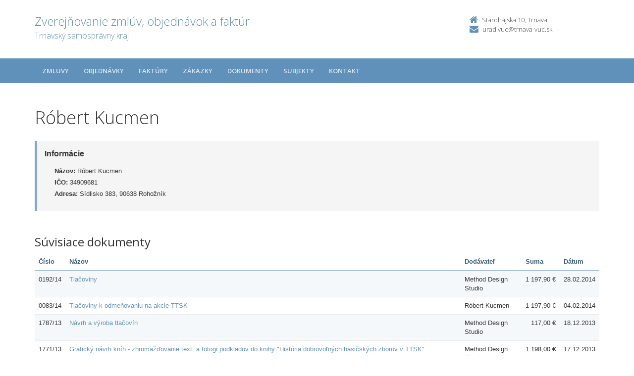

--- FILE ---
content_type: text/html; charset=UTF-8
request_url: https://crz.trnava-vuc.sk/trnavsky-samospravny-kraj/subjekty/34909681/?page=3
body_size: 28491
content:

<!DOCTYPE html>
<!--[if lt IE 7 ]><html class="ie ie6 no-js" lang="sk"> <![endif]-->
<!--[if IE 7 ]><html class="ie ie7 no-js" lang="sk"> <![endif]-->
<!--[if IE 8 ]><html class="ie ie8 no-js" lang="sk"> <![endif]-->
<!--[if IE 9 ]><html class="ie ie9 no-js" lang="sk"> <![endif]-->
<!--[if (gte IE 10)|!(IE)]><!--><html class="no-js" lang="sk"> <!--<![endif]-->
<head>
<meta charset="utf-8" />
<meta name="generator" content="SysCom Content Management System (www.syscom.sk)" />
<meta name="viewport" content="width=device-width, initial-scale=1, shrink-to-fit=no" />
<link href="/include/plugins/bootstrap/css/bootstrap.min.css" type="text/css" rel="stylesheet" />
<link href="/include/plugins/font-awesome/css/font-awesome.min.css" type="text/css" rel="stylesheet" />
<link href="/include/styles.css" type="text/css" rel="stylesheet" />
<link href="/include/forms.css" type="text/css" rel="stylesheet" />
<link href="/include/custom.css" type="text/css" rel="stylesheet" />
<link href="/include/cols.css" type="text/css" rel="stylesheet" />
<link href="/include/datepicker/datepicker.css" type="text/css" rel="stylesheet" />
<title>Róbert Kucmen | Zverejňovanie</title>
<link href='//fonts.googleapis.com/css?family=Open+Sans:300,400,600,700&subset=latin,latin-ext' rel='stylesheet' type='text/css'>     
<!--[if lt IE 9]>
      <script src="//oss.maxcdn.com/libs/html5shiv/3.7.0/html5shiv.js"></script>
      <script src="//oss.maxcdn.com/libs/respond.js/1.4.2/respond.min.js"></script>
    <![endif]-->
<script type="text/javascript" src="/include/plugins/jquery-1.10.2.min.js"></script>
<script type="text/javascript" src="/include/plugins/jquery-migrate-1.2.1.min.js"></script>
<script type="text/javascript" src="/include/plugins/bootstrap/js/bootstrap.min.js"></script>
<script type="text/javascript" src="/include/plugins/bootstrap-hover-dropdown.min.js"></script>
<script type="text/javascript" src="/include/plugins/back-to-top.js"></script>
<script type="text/javascript" src="/include/plugins/jquery-placeholder/jquery.placeholder.js"></script>
<script type="text/javascript" src="/include/plugins/jflickrfeed/jflickrfeed.min.js"></script>
<script type="text/javascript" src="/include/main.js"></script>
<script type="text/javascript" src="/include/scripts.js"></script>
<script type="text/javascript" src="/include/datepicker/jquery.ui.core.js"></script>
<script type="text/javascript" src="/include/datepicker/jquery.ui.datepicker.js"></script>
<script type="text/javascript" src="/libs/js/zmluva_auto.js"></script>
<script type="text/javascript">
$(document).ready(function(){
if (history.length > 0) {
  $('.butback a').bind('click',function(){history.back();});
} else {
  $('.butback').hide();
}
});
</script>
</head>
<body>
    <div class="wrapper">
        <!-- ******HEADER****** --> 
        <header class="header">  
            <div class="header-main container">
                <h1 class="logo col-md-9 col-sm-9">
    <a href="/trnavsky-samospravny-kraj/">
        
        <span class="nazov pull-left">Zverejňovanie zmlúv, objednávok a faktúr <span class="inst">Trnavský samosprávny kraj<span></span>
    </a>
</h1><!--//logo-->           
<div class="info col-md-3 col-sm-3">
   <div class="contact pull-right">
        <p class="phone"><i class="fa fa-home"></i>Starohájska 10, Trnava</p> 
        <p class="email"><i class="fa fa-envelope"></i><a href="mailto:urad.vuc@trnava-vuc.sk">urad.vuc@trnava-vuc.sk</a></p>
    </div><!--//contact-->
</div><!--//info-->
            </div><!--//header-main-->
        </header><!--//header-->
        
        <!-- ******NAV****** -->
        <nav class="main-nav" role="navigation">
            <div class="container">
                <div class="navbar-header">
                    <button class="navbar-toggle" type="button" data-toggle="collapse" data-target="#navbar-collapse">
                        <span class="sr-only">Toggle navigation</span>
                        <span class="icon-bar"></span>
                        <span class="icon-bar"></span>
                        <span class="icon-bar"></span>
                    </button><!--//nav-toggle-->
                </div><!--//navbar-header-->            
                <div class="navbar-collapse collapse" id="navbar-collapse">
                    <ul class="nav navbar-nav">
                        <li class="nav-item"><a href="/trnavsky-samospravny-kraj/zmluvy/" class="sel">Zmluvy</a></li><li class="nav-item"><a href="/trnavsky-samospravny-kraj/objednavky/" class="sel">Objednávky</a></li><li class="nav-item"><a href="/trnavsky-samospravny-kraj/faktury/" class="sel">Faktúry</a></li><li class="nav-item"><a href="/trnavsky-samospravny-kraj/zakazky/" class="sel">Zákazky</a></li><li class="nav-item"><a href="/trnavsky-samospravny-kraj/dokumenty/" class="sel">Dokumenty</a></li>
                        <li class="nav-item"><a href="/trnavsky-samospravny-kraj/subjekty/">Subjekty</a></li>
                        <li class="nav-item"><a href="/trnavsky-samospravny-kraj/kontakt/">Kontakt</a></li>
                    </ul><!--//nav-->
                </div><!--//navabr-collapse-->
            </div><!--//container-->
        </nav><!--//main-nav-->
         <!-- ******CONTENT****** --> 
        <div class="content container">
            <div class="page-wrapper">
                               <div class="page-content">
                    <div class="row page-row">
                        <div class="courses-wrapper col-md-12">  
<h1>Róbert Kucmen</h1><br />
<div class="row">
    <div class="col-xs-12">
        <div class="page-row box box-border">
            <span class="box-title">Informácie</span>
            <ul class="box-list list-unstyled">
                <li><strong>Názov:</strong> Róbert Kucmen</li>
                <li><strong>IČO:</strong> 34909681</li>
                <li><strong>Adresa:</strong> Sídlisko 383, 90638 Rohožník</li>
            </ul>
        </div>
    </div>
</div>

<h2>Súvisiace dokumenty</h2>

<div class="col-1 col-3 col-7 col-9 col-12">
    <div class="table-responsive">
<table class="table table-striped table-responsive">
<thead>
   <tr>
      <th class="list-cislo">Číslo</th>
    <th class="list-predmet">Názov</th>     
    <th class="list-obs-nazov">Obstarávateľ</th>
    <th class="list-obs-ico">IČO Obs.</th>
    <th class="list-dod-nazov">Dodávateľ</th>
    <th class="list-dod-ico">IČO Dod.</th>
    <th class="list-kat">Kategória</th>
    <th class="list-suma">Suma</th>
    <th class="list-datum">Dátum</th>   
    <th class="list-datum-ucinnost">Dátum účinnosti</th>
    <th class="list-datum-plat-do">Dátum platnosti</th>
    <th class="list-datum-zver">Dátum zverejnenia</th>
    <th class="list-pod-meno">Dokument podpísal</th>
    <th class="list-pod-funkcia">Funkca</th>
    <th class="list-typ">Typ</td>
   </tr>
</thead>
<tbody><tr>
    <td class="list-cislo">0192/14</td>
    <td class="list-predmet"><a href="/trnavsky-samospravny-kraj/faktury/0192/14/" title="Zobraziť detail pre Tlačoviny">Tlačoviny</a></td>     
    <td class="list-obs-nazov">Trnavský samosprávny kraj</td>
    <td class="list-obs-ico">37836901</td>
    <td class="list-dod-nazov">Method Design Studio</td>
    <td class="list-dod-ico">34909681</td>
    <td class="list-kat"></td>
    <td class="list-suma">1 197,90 €</td>
    <td class="list-datum">28.02.2014</td>   
    <td class="list-datum-ucinnost"></td>
    <td class="list-datum-plat-do"></td>
    <td class="list-datum-zver">18.12.2018</td>
    <td class="list-pod-meno"></td>
    <td class="list-pod-funkcia"></td>
    <td class="list-typ">Faktúra</td>
</tr><tr>
    <td class="list-cislo">0083/14</td>
    <td class="list-predmet"><a href="/trnavsky-samospravny-kraj/objednavky/0083/14/" title="Zobraziť detail pre Tlačoviny k odmeňovaniu na akcie TTSK">Tlačoviny k odmeňovaniu na akcie TTSK</a></td>     
    <td class="list-obs-nazov">Trnavský samosprávny kraj</td>
    <td class="list-obs-ico">37836901</td>
    <td class="list-dod-nazov">Róbert Kucmen</td>
    <td class="list-dod-ico">34909681</td>
    <td class="list-kat"></td>
    <td class="list-suma">1 197,90 €</td>
    <td class="list-datum">04.02.2014</td>   
    <td class="list-datum-ucinnost"></td>
    <td class="list-datum-plat-do"></td>
    <td class="list-datum-zver">18.12.2018</td>
    <td class="list-pod-meno">Peter Krištofík</td>
    <td class="list-pod-funkcia">riaditeľ odboru</td>
    <td class="list-typ">Objednávka</td>
</tr><tr>
    <td class="list-cislo">1787/13</td>
    <td class="list-predmet"><a href="/trnavsky-samospravny-kraj/faktury/1787/13/" title="Zobraziť detail pre Návrh a výroba tlačovín ">Návrh a výroba tlačovín </a></td>     
    <td class="list-obs-nazov">Trnavský samosprávny kraj</td>
    <td class="list-obs-ico">37836901</td>
    <td class="list-dod-nazov">Method Design Studio</td>
    <td class="list-dod-ico">34909681</td>
    <td class="list-kat"></td>
    <td class="list-suma">117,00 €</td>
    <td class="list-datum">18.12.2013</td>   
    <td class="list-datum-ucinnost"></td>
    <td class="list-datum-plat-do"></td>
    <td class="list-datum-zver">18.12.2018</td>
    <td class="list-pod-meno"></td>
    <td class="list-pod-funkcia"></td>
    <td class="list-typ">Faktúra</td>
</tr><tr>
    <td class="list-cislo">1771/13</td>
    <td class="list-predmet"><a href="/trnavsky-samospravny-kraj/faktury/1771/13/" title="Zobraziť detail pre Grafický návrh kníh - zhromažďovanie text. a fotogr.podkladov do knihy &quot;História dobrovoľných hasičských zborov v TTSK&quot;">Grafický návrh kníh - zhromažďovanie text. a fotogr.podkladov do knihy &quot;História dobrovoľných hasičských zborov v TTSK&quot;</a></td>     
    <td class="list-obs-nazov">Trnavský samosprávny kraj</td>
    <td class="list-obs-ico">37836901</td>
    <td class="list-dod-nazov">Method Design Studio</td>
    <td class="list-dod-ico">34909681</td>
    <td class="list-kat"></td>
    <td class="list-suma">1 198,00 €</td>
    <td class="list-datum">17.12.2013</td>   
    <td class="list-datum-ucinnost"></td>
    <td class="list-datum-plat-do"></td>
    <td class="list-datum-zver">18.12.2018</td>
    <td class="list-pod-meno"></td>
    <td class="list-pod-funkcia"></td>
    <td class="list-typ">Faktúra</td>
</tr><tr>
    <td class="list-cislo">1770/13</td>
    <td class="list-predmet"><a href="/trnavsky-samospravny-kraj/faktury/1770/13/" title="Zobraziť detail pre DTP spracovanie a zhotovenie tlačových podkladov knihy &quot;História dobrovoľných hasičských zborov v TTSK&quot;">DTP spracovanie a zhotovenie tlačových podkladov knihy &quot;História dobrovoľných hasičských zborov v TTSK&quot;</a></td>     
    <td class="list-obs-nazov">Trnavský samosprávny kraj</td>
    <td class="list-obs-ico">37836901</td>
    <td class="list-dod-nazov">Method Design Studio</td>
    <td class="list-dod-ico">34909681</td>
    <td class="list-kat"></td>
    <td class="list-suma">1 198,00 €</td>
    <td class="list-datum">17.12.2013</td>   
    <td class="list-datum-ucinnost"></td>
    <td class="list-datum-plat-do"></td>
    <td class="list-datum-zver">18.12.2018</td>
    <td class="list-pod-meno"></td>
    <td class="list-pod-funkcia"></td>
    <td class="list-typ">Faktúra</td>
</tr><tr>
    <td class="list-cislo">1709/13</td>
    <td class="list-predmet"><a href="/trnavsky-samospravny-kraj/faktury/1709/13/" title="Zobraziť detail pre Grafický návrh knihy &quot;Šport v Trnavskom samosprávnom kraji&quot;">Grafický návrh knihy &quot;Šport v Trnavskom samosprávnom kraji&quot;</a></td>     
    <td class="list-obs-nazov">Trnavský samosprávny kraj</td>
    <td class="list-obs-ico">37836901</td>
    <td class="list-dod-nazov">Method Design Studio</td>
    <td class="list-dod-ico">34909681</td>
    <td class="list-kat"></td>
    <td class="list-suma">5 600,00 €</td>
    <td class="list-datum">11.12.2013</td>   
    <td class="list-datum-ucinnost"></td>
    <td class="list-datum-plat-do"></td>
    <td class="list-datum-zver">18.12.2018</td>
    <td class="list-pod-meno"></td>
    <td class="list-pod-funkcia"></td>
    <td class="list-typ">Faktúra</td>
</tr><tr>
    <td class="list-cislo">1111/13</td>
    <td class="list-predmet"><a href="/trnavsky-samospravny-kraj/objednavky/1111/13/" title="Zobraziť detail pre Tlačoviny na ručnom papieri pre predsedu TTSK.">Tlačoviny na ručnom papieri pre predsedu TTSK.</a></td>     
    <td class="list-obs-nazov">Trnavský samosprávny kraj</td>
    <td class="list-obs-ico">37836901</td>
    <td class="list-dod-nazov">Method Design Studio</td>
    <td class="list-dod-ico">34909681</td>
    <td class="list-kat"></td>
    <td class="list-suma">117,00 €</td>
    <td class="list-datum">16.12.2013</td>   
    <td class="list-datum-ucinnost"></td>
    <td class="list-datum-plat-do"></td>
    <td class="list-datum-zver">18.12.2018</td>
    <td class="list-pod-meno">Peter Krištofík</td>
    <td class="list-pod-funkcia">riaditeľ odboru</td>
    <td class="list-typ">Objednávka</td>
</tr><tr>
    <td class="list-cislo">1090/13</td>
    <td class="list-predmet"><a href="/trnavsky-samospravny-kraj/objednavky/1090/13/" title="Zobraziť detail pre DTP spracovanie a zhotovenie tlačových podkladov knihy : 
História dobrovoľných hasičských zborov v TTSK.">DTP spracovanie a zhotovenie tlačových podkladov knihy : 
História dobrovoľných hasičských zborov v TTSK.</a></td>     
    <td class="list-obs-nazov">Trnavský samosprávny kraj</td>
    <td class="list-obs-ico">37836901</td>
    <td class="list-dod-nazov">Method Design Studio</td>
    <td class="list-dod-ico">34909681</td>
    <td class="list-kat"></td>
    <td class="list-suma">1 198,00 €</td>
    <td class="list-datum">13.12.2013</td>   
    <td class="list-datum-ucinnost"></td>
    <td class="list-datum-plat-do"></td>
    <td class="list-datum-zver">18.12.2018</td>
    <td class="list-pod-meno">Peter Krištofík</td>
    <td class="list-pod-funkcia">riaditeľ odboru</td>
    <td class="list-typ">Objednávka</td>
</tr><tr>
    <td class="list-cislo">1088/13</td>
    <td class="list-predmet"><a href="/trnavsky-samospravny-kraj/objednavky/1088/13/" title="Zobraziť detail pre Zhromažďovanie textových a fotografických podkladov do knihy:
História dobrovoľných hasičských zborov v TTSK.">Zhromažďovanie textových a fotografických podkladov do knihy:
História dobrovoľných hasičských zborov v TTSK.</a></td>     
    <td class="list-obs-nazov">Trnavský samosprávny kraj</td>
    <td class="list-obs-ico">37836901</td>
    <td class="list-dod-nazov">Method Design Studio</td>
    <td class="list-dod-ico">34909681</td>
    <td class="list-kat"></td>
    <td class="list-suma">1 198,00 €</td>
    <td class="list-datum">13.12.2013</td>   
    <td class="list-datum-ucinnost"></td>
    <td class="list-datum-plat-do"></td>
    <td class="list-datum-zver">18.12.2018</td>
    <td class="list-pod-meno">Peter Krištofík</td>
    <td class="list-pod-funkcia">riaditeľ odboru</td>
    <td class="list-typ">Objednávka</td>
</tr><tr>
    <td class="list-cislo">1277/13</td>
    <td class="list-predmet"><a href="/trnavsky-samospravny-kraj/faktury/1277/13/" title="Zobraziť detail pre Grafický návrh hlavičkového papiera s logom,pozvánky a plagátu na Deň TTSK, tlačoviny">Grafický návrh hlavičkového papiera s logom,pozvánky a plagátu na Deň TTSK, tlačoviny</a></td>     
    <td class="list-obs-nazov">Trnavský samosprávny kraj</td>
    <td class="list-obs-ico">37836901</td>
    <td class="list-dod-nazov">Method Design Studio</td>
    <td class="list-dod-ico">34909681</td>
    <td class="list-kat"></td>
    <td class="list-suma">152,00 €</td>
    <td class="list-datum">25.09.2013</td>   
    <td class="list-datum-ucinnost"></td>
    <td class="list-datum-plat-do"></td>
    <td class="list-datum-zver">18.12.2018</td>
    <td class="list-pod-meno"></td>
    <td class="list-pod-funkcia"></td>
    <td class="list-typ">Faktúra</td>
</tr><tr>
    <td class="list-cislo">0798/13</td>
    <td class="list-predmet"><a href="/trnavsky-samospravny-kraj/objednavky/0798/13/" title="Zobraziť detail pre Zlatá nálepka - Trnavský samosprávny kraj  ">Zlatá nálepka - Trnavský samosprávny kraj  </a></td>     
    <td class="list-obs-nazov">Trnavský samosprávny kraj</td>
    <td class="list-obs-ico">37836901</td>
    <td class="list-dod-nazov">Method Design Studio</td>
    <td class="list-dod-ico">34909681</td>
    <td class="list-kat"></td>
    <td class="list-suma">72,00 €</td>
    <td class="list-datum">25.09.2013</td>   
    <td class="list-datum-ucinnost"></td>
    <td class="list-datum-plat-do"></td>
    <td class="list-datum-zver">18.12.2018</td>
    <td class="list-pod-meno">Peter Krištofík</td>
    <td class="list-pod-funkcia">riaditeľ odboru</td>
    <td class="list-typ">Objednávka</td>
</tr><tr>
    <td class="list-cislo">1045/13</td>
    <td class="list-predmet"><a href="/trnavsky-samospravny-kraj/faktury/1045/13/" title="Zobraziť detail pre Zhotovenie graf.a výtv.návrhu na akciu &quot;5.Dni národnej hrdosti - Balónová megafiesta&quot; - plagát,pozvánka,bulletín">Zhotovenie graf.a výtv.návrhu na akciu &quot;5.Dni národnej hrdosti - Balónová megafiesta&quot; - plagát,pozvánka,bulletín</a></td>     
    <td class="list-obs-nazov">Trnavský samosprávny kraj</td>
    <td class="list-obs-ico">37836901</td>
    <td class="list-dod-nazov">Method Design Studio</td>
    <td class="list-dod-ico">34909681</td>
    <td class="list-kat"></td>
    <td class="list-suma">880,00 €</td>
    <td class="list-datum">22.08.2013</td>   
    <td class="list-datum-ucinnost"></td>
    <td class="list-datum-plat-do"></td>
    <td class="list-datum-zver">18.12.2018</td>
    <td class="list-pod-meno"></td>
    <td class="list-pod-funkcia"></td>
    <td class="list-typ">Faktúra</td>
</tr><tr>
    <td class="list-cislo">0742/13</td>
    <td class="list-predmet"><a href="/trnavsky-samospravny-kraj/objednavky/0742/13/" title="Zobraziť detail pre Grafický návrh na pozvánku vo formate DL a plagát A3 na Deň župy.">Grafický návrh na pozvánku vo formate DL a plagát A3 na Deň župy.</a></td>     
    <td class="list-obs-nazov">Trnavský samosprávny kraj</td>
    <td class="list-obs-ico">37836901</td>
    <td class="list-dod-nazov">Method Design Studio</td>
    <td class="list-dod-ico">34909681</td>
    <td class="list-kat"></td>
    <td class="list-suma">50,00 €</td>
    <td class="list-datum">11.09.2013</td>   
    <td class="list-datum-ucinnost"></td>
    <td class="list-datum-plat-do"></td>
    <td class="list-datum-zver">18.12.2018</td>
    <td class="list-pod-meno">Peter Krištofík</td>
    <td class="list-pod-funkcia">riaditeľ odboru</td>
    <td class="list-typ">Objednávka</td>
</tr><tr>
    <td class="list-cislo">0829/13</td>
    <td class="list-predmet"><a href="/trnavsky-samospravny-kraj/faktury/0829/13/" title="Zobraziť detail pre Návrh a grafické spracovanie loga na akciu &quot;Mega fiesta - 5.Dni národnej hrdosti&quot;">Návrh a grafické spracovanie loga na akciu &quot;Mega fiesta - 5.Dni národnej hrdosti&quot;</a></td>     
    <td class="list-obs-nazov">Trnavský samosprávny kraj</td>
    <td class="list-obs-ico">37836901</td>
    <td class="list-dod-nazov">Method Design Studio</td>
    <td class="list-dod-ico">34909681</td>
    <td class="list-kat"></td>
    <td class="list-suma">100,00 €</td>
    <td class="list-datum">18.06.2013</td>   
    <td class="list-datum-ucinnost"></td>
    <td class="list-datum-plat-do"></td>
    <td class="list-datum-zver">18.12.2018</td>
    <td class="list-pod-meno"></td>
    <td class="list-pod-funkcia"></td>
    <td class="list-typ">Faktúra</td>
</tr><tr>
    <td class="list-cislo">0585/13</td>
    <td class="list-predmet"><a href="/trnavsky-samospravny-kraj/objednavky/0585/13/" title="Zobraziť detail pre Vyhotovenie grafického návrhu  hlavičkového  papiera s logom Trnavského samosprávneho kraja a s logom Kultúrnej rady trnavského samosprávneho kraja.">Vyhotovenie grafického návrhu  hlavičkového  papiera s logom Trnavského samosprávneho kraja a s logom Kultúrnej rady trnavského samosprávneho kraja.</a></td>     
    <td class="list-obs-nazov">Trnavský samosprávny kraj</td>
    <td class="list-obs-ico">37836901</td>
    <td class="list-dod-nazov">Method Design Studio</td>
    <td class="list-dod-ico">34909681</td>
    <td class="list-kat"></td>
    <td class="list-suma">30,00 €</td>
    <td class="list-datum">17.07.2013</td>   
    <td class="list-datum-ucinnost"></td>
    <td class="list-datum-plat-do"></td>
    <td class="list-datum-zver">18.12.2018</td>
    <td class="list-pod-meno">Peter Krištofík</td>
    <td class="list-pod-funkcia">riaditreľ odboru</td>
    <td class="list-typ">Objednávka</td>
</tr><tr>
    <td class="list-cislo">0541/13</td>
    <td class="list-predmet"><a href="/trnavsky-samospravny-kraj/objednavky/0541/13/" title="Zobraziť detail pre Vypracovanie grafického návrhu na akciu :&quot;5. Dni národnej hrdosti - Mega fiesta &quot;
plagát A3, pozvánka otváracia, bulletin 48 strán, etiketa na víno">Vypracovanie grafického návrhu na akciu :&quot;5. Dni národnej hrdosti - Mega fiesta &quot;
plagát A3, pozvánka otváracia, bulletin 48 strán, etiketa na víno</a></td>     
    <td class="list-obs-nazov">Trnavský samosprávny kraj</td>
    <td class="list-obs-ico">37836901</td>
    <td class="list-dod-nazov">Method Design Studio</td>
    <td class="list-dod-ico">34909681</td>
    <td class="list-kat"></td>
    <td class="list-suma">880,00 €</td>
    <td class="list-datum">15.07.2013</td>   
    <td class="list-datum-ucinnost"></td>
    <td class="list-datum-plat-do"></td>
    <td class="list-datum-zver">18.12.2018</td>
    <td class="list-pod-meno">Peter Krištofík</td>
    <td class="list-pod-funkcia">riaditreľ odboru</td>
    <td class="list-typ">Objednávka</td>
</tr><tr>
    <td class="list-cislo">0504/13</td>
    <td class="list-predmet"><a href="/trnavsky-samospravny-kraj/objednavky/0504/13/" title="Zobraziť detail pre Grafický návrh  loga  na akciu &quot;Mega fiesta - 5. Dni národnej hrdosti&quot;.
   s označením dátumu podujatia 4.-8.9. 2013 Piešťany
   vo farebnom a čiernobielom prevedení.">Grafický návrh  loga  na akciu &quot;Mega fiesta - 5. Dni národnej hrdosti&quot;.
   s označením dátumu podujatia 4.-8.9. 2013 Piešťany
   vo farebnom a čiernobielom prevedení.</a></td>     
    <td class="list-obs-nazov">Trnavský samosprávny kraj</td>
    <td class="list-obs-ico">37836901</td>
    <td class="list-dod-nazov">Method Design Studio</td>
    <td class="list-dod-ico">34909681</td>
    <td class="list-kat"></td>
    <td class="list-suma">100,00 €</td>
    <td class="list-datum">13.06.2013</td>   
    <td class="list-datum-ucinnost"></td>
    <td class="list-datum-plat-do"></td>
    <td class="list-datum-zver">18.12.2018</td>
    <td class="list-pod-meno">Peter Krištofík</td>
    <td class="list-pod-funkcia">riaditeľ odboru</td>
    <td class="list-typ">Objednávka</td>
</tr><tr>
    <td class="list-cislo">0591/13</td>
    <td class="list-predmet"><a href="/trnavsky-samospravny-kraj/faktury/0591/13/" title="Zobraziť detail pre Grafický návrh diplomu na vedomostnú súťaž">Grafický návrh diplomu na vedomostnú súťaž</a></td>     
    <td class="list-obs-nazov">Trnavský samosprávny kraj</td>
    <td class="list-obs-ico">37836901</td>
    <td class="list-dod-nazov">Method Design Studio</td>
    <td class="list-dod-ico">34909681</td>
    <td class="list-kat"></td>
    <td class="list-suma">20,00 €</td>
    <td class="list-datum">07.05.2013</td>   
    <td class="list-datum-ucinnost"></td>
    <td class="list-datum-plat-do"></td>
    <td class="list-datum-zver">18.12.2018</td>
    <td class="list-pod-meno"></td>
    <td class="list-pod-funkcia"></td>
    <td class="list-typ">Faktúra</td>
</tr><tr>
    <td class="list-cislo">0447/13</td>
    <td class="list-predmet"><a href="/trnavsky-samospravny-kraj/objednavky/0447/13/" title="Zobraziť detail pre Grafické spracovanie knihy: &quot;Regionálna encyklopédia športu&quot;.
">Grafické spracovanie knihy: &quot;Regionálna encyklopédia športu&quot;.
</a></td>     
    <td class="list-obs-nazov">Trnavský samosprávny kraj</td>
    <td class="list-obs-ico">37836901</td>
    <td class="list-dod-nazov">Method Design Studio</td>
    <td class="list-dod-ico">34909681</td>
    <td class="list-kat"></td>
    <td class="list-suma">5 600,00 €</td>
    <td class="list-datum">27.05.2013</td>   
    <td class="list-datum-ucinnost"></td>
    <td class="list-datum-plat-do"></td>
    <td class="list-datum-zver">18.12.2018</td>
    <td class="list-pod-meno">Ing.Tibor Mikuš, PhD.,</td>
    <td class="list-pod-funkcia">predseda TTSK</td>
    <td class="list-typ">Objednávka</td>
</tr><tr>
    <td class="list-cislo">0596/13</td>
    <td class="list-predmet"><a href="/trnavsky-samospravny-kraj/faktury/0596/13/" title="Zobraziť detail pre Návrh a grafické spracovanie medaile  motívom sv.Cyrila a Metoda">Návrh a grafické spracovanie medaile  motívom sv.Cyrila a Metoda</a></td>     
    <td class="list-obs-nazov">Trnavský samosprávny kraj</td>
    <td class="list-obs-ico">37836901</td>
    <td class="list-dod-nazov">Method Design Studio</td>
    <td class="list-dod-ico">34909681</td>
    <td class="list-kat"></td>
    <td class="list-suma">150,00 €</td>
    <td class="list-datum">13.03.2013</td>   
    <td class="list-datum-ucinnost"></td>
    <td class="list-datum-plat-do"></td>
    <td class="list-datum-zver">18.12.2018</td>
    <td class="list-pod-meno"></td>
    <td class="list-pod-funkcia"></td>
    <td class="list-typ">Faktúra</td>
</tr></tbody>
</table>
</div>
<nav role="navigation" aria-label="Strankovanie"><ul class="pagination justify-content-center"><li class="page-item"><a class="page-link page-link--prev" href="/trnavsky-samospravny-kraj/subjekty/34909681/?page=2" aria-label="Predchadzajuca-strana"><span aria-hidden="true">&laquo;</span></a></li><li class="page-item"><a class="page-link" href="/trnavsky-samospravny-kraj/subjekty/34909681/?page=0" aria-label="Stránka 1">1</a></li> <li class="page-item"><a class="page-link" href="/trnavsky-samospravny-kraj/subjekty/34909681/?page=1" aria-label="Stránka 2">2</a></li> <li class="page-item"><a class="page-link" href="/trnavsky-samospravny-kraj/subjekty/34909681/?page=2" aria-label="Stránka 3">3</a></li> <li class="page-item active" aria-current="true"><span class="page-link">4<span class="sr-only"> Aktuálna stránka 4</span></span></li> <li class="page-item"><a class="page-link" href="/trnavsky-samospravny-kraj/subjekty/34909681/?page=4" aria-label="Stránka 5">5</a></li><li class="page-item"><a class="page-link page-link---next" href="/trnavsky-samospravny-kraj/subjekty/34909681/?page=4" aria-label="Nasledujuca-strana"><span aria-hidden="true">&raquo;</span></a></li></ul></nav>
</div>
</div>
</div><!--//page-row-->
                </div><!--//page-content-->
</div><!--//page--> 
        </div><!--//content-->
    </div><!--//wrapper-->
 <!-- ******FOOTER****** --> 
    <footer class="footer">
        <div class="bottom-bar">
            <div class="container">
                <div class="row">
                    <small class="copyright col-md-6 col-sm-12 col-xs-12">Copyright &copy; 2015 Zverejnovanie.sk | Všetky práva vyhradené</small>
                    <small class="createdby col-md-6 col-sm-12 col-xs-12 pull-right"><a href="http://www.aglo.sk/">Tvroba stránok</a> - Aglo Solutions | <a href="http://www.aglo.sk/">Redakčný systém</a> - SysCom</small>
                </div><!--//row-->
            </div><!--//container-->
        </div><!--//bottom-bar-->
    </footer><!--//footer-->
</html>

